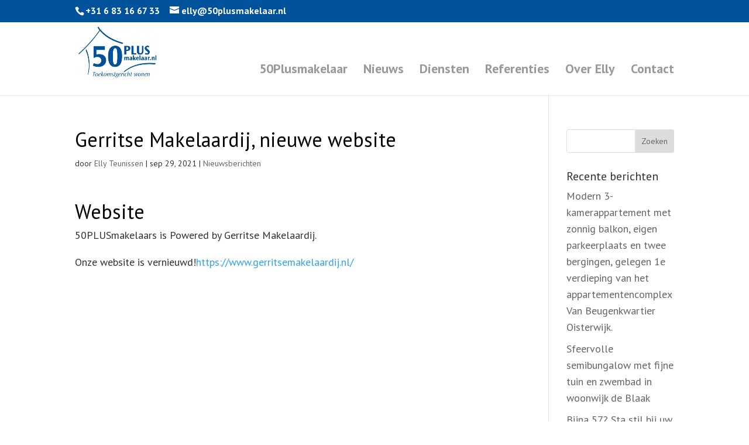

--- FILE ---
content_type: text/css
request_url: https://www.50plusmakelaar.nl/wp-content/themes/50pm/style.css
body_size: 151
content:
/*
Theme Name:     50PM
Description:    Divi Theme for 50PM 
Template:       Divi
Version:        0.1.0
*/

@import url("../Divi/style.css");

.fright {
	float: right !important;
}
body {
	font-size: 18px !important;
}
#et-info {
	font-size: 16px !important;
}
h1 {
	color: #000;
}
.et_fixed_nav #logo {
	max-height: 90px;
	margin-bottom: 23px;
}
#main-header nav#top-menu-nav {
	padding-top: 33px;
}
#main-header.et-fixed-header nav#top-menu-nav {
	padding-top: 33px;
}

.wpcf7-submit {
 background-origin: padding-box;
 background-size: auto;
 background: transparent !important;
 color: #3a2719;
 border: 2px solid;
 font-size:20px;
 padding: 6px 20px;
 line-height:1.7em;
 border-radius: 2px;
 -webkit-border-radius: 2px;
 -moz-border-radius: 2px;
 -khtml-border-radius: 2px;
 height: 50px ! important;
 -webkit-font-smoothing: antialiased;
 -moz-osx-font-smoothing: grayscale;
 -moz-transition: all 0.2s;
 -webkit-transition: all 0.2s;
 transition: all 0.2s;
}
.wpcf7-submit:hover {
 background: #3a2719 !important;
 color:#eee;
 border: 2px solid transparent;
 -webkit-font-smoothing: antialiased;
 -moz-osx-font-smoothing: grayscale;
 -moz-transition: all 0.2s;
 -webkit-transition: all 0.2s;
 transition: all 0.2s;
}